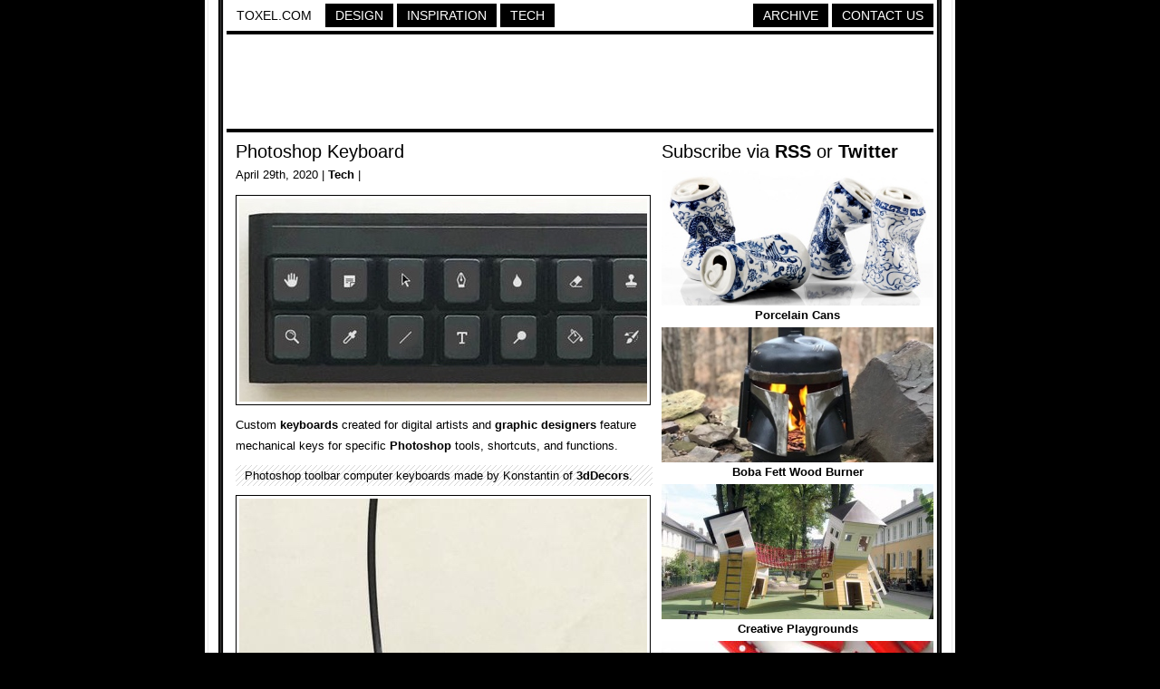

--- FILE ---
content_type: text/html; charset=UTF-8
request_url: https://www.toxel.com/tech/2020/04/29/photoshop-keyboard/
body_size: 2415
content:
<!DOCTYPE html PUBLIC "-//W3C//DTD XHTML 1.0 Transitional//EN" "http://www.w3.org/TR/xhtml1/DTD/xhtml1-transitional.dtd">
<html xmlns="http://www.w3.org/1999/xhtml">

<head>

<meta http-equiv="Content-Type" content="text/html; charset=UTF-8" />
<meta name="keywords" content="design, inspiration, tech, technology, apple, photography, photoshop, concepts, art, innovation, photos, fashion" />
<meta name="description" content="Toxel.com - Design, Inspiration and Technology Blog" />
<title>Photoshop Keyboard</title>

<link rel="stylesheet" href="https://www.toxel.com/wp-content/themes/toxel/style.css" type="text/css" media="screen" />
<link rel="alternate" type="application/rss+xml" title="Toxel.com RSS Feed" href="https://feeds.feedburner.com/toxel" />
<link rel="shortcut icon" href="/favicon.ico" />

<meta name='robots' content='max-image-preview:large' />
<link rel='stylesheet' id='wp-block-library-css'  href='https://www.toxel.com/wp-includes/css/dist/block-library/style.min.css?ver=5.7.14' type='text/css' media='all' />
<link rel='stylesheet' id='wp-pagenavi-css'  href='https://www.toxel.com/wp-content/themes/toxel/pagenavi-css.css?ver=2.70' type='text/css' media='all' />
<link rel="canonical" href="https://www.toxel.com/tech/2020/04/29/photoshop-keyboard/" />
<link rel='shortlink' href='https://www.toxel.com/?p=51571' />


<!-- FB Thumbnail -->
<link rel="image_src" href="https://www.toxel.com/wp-content/uploads/2020/04/photoshopkeyboard01.jpg" />
<!-- End FB Thumbnail -->


</head>

<body>

<!-- Start Structure -->
<div id="structure">

<!-- Start Header -->
<div id="header">

<ul class="menu">
 <li><a style="color: #000000; border: 1px solid #FFFFFF; background: #FFFFFF;" href="https://www.toxel.com" title="Toxel">Toxel.com</a></li>
    <li><a href="https://www.toxel.com/category/design/" title="Design">Design</a></li>
    <li><a href="https://www.toxel.com/category/inspiration/" title="Inspiration">Inspiration</a></li>

    <li><a href="https://www.toxel.com/category/tech/" title="Tech">Tech</a></li>

	<li style="margin: 0px; float: right;"><a href="https://www.toxel.com/about/" title="Contact Us">Contact Us</a></li>
	<li style="float: right;"><a href="https://qd.vc" target="_blank" title="Quality Design Archive">Archive</a></li>
	
<br style="clear: both;"/>
	</ul>

<div style="clear:both;"></div>
<div class="line"></div>

<div align="center">
<script type="text/javascript">
    google_ad_client = "ca-pub-5736388620021155";
    google_ad_slot = "3507438099";
    google_ad_width = 728;
    google_ad_height = 90;
</script>
<!-- 7top -->
<script type="text/javascript"
src="//pagead2.googlesyndication.com/pagead/show_ads.js">
</script>
</div>
<div class="line"></div>

</div>

<!-- End Header -->
<!-- Start Main -->
<div id="contentwrapper">
<div id="contentcolumn">

<!-- Start Posts -->
<div class="innertube">


	<h2><a href="https://www.toxel.com/tech/2020/04/29/photoshop-keyboard/" rel="bookmark" title="Photoshop Keyboard">Photoshop Keyboard</a></h2>	
	<div class="postinfo">April 29th, 2020 | <a href="https://www.toxel.com/category/tech/" rel="category tag">Tech</a> | </div>
	<div class="main"><p><img loading="lazy" title="Photoshop Keyboard" src="https://www.toxel.com/wp-content/uploads/2020/04/photoshopkeyboard01.jpg" alt="Photoshop Keyboard" width="450" height="224" /></p>
<p>Custom <a href="https://www.toxel.com/tech/2009/06/29/10-unusual-computer-keyboards/" target="_blank" rel="noopener noreferrer">keyboards</a> created for digital artists and <a href="https://www.toxel.com/design/2013/01/22/confessions-of-a-designer/" target="_blank" rel="noopener noreferrer">graphic designers</a> feature mechanical keys for specific <a href="https://www.toxel.com/inspiration/2014/08/14/photoshop-eraser-street-art/" target="_blank" rel="noopener noreferrer">Photoshop</a> tools, shortcuts, and functions.</p>
<p><span id="more-51571"></span></p>
<blockquote><p>Photoshop toolbar computer keyboards made by Konstantin of <a href="https://www.etsy.com/shop/3dDecors" target="_blank" rel="noopener noreferrer">3dDecors</a>.</p></blockquote>
<p><img loading="lazy" title="Photoshop Toolbar Keyboard" src="https://www.toxel.com/wp-content/uploads/2020/04/photoshopkeyboard02.jpg" alt="Photoshop Toolbar Keyboard" width="450" height="708" /></p>
<p><img loading="lazy" title="Photoshop Shortcuts Keyboard" src="https://www.toxel.com/wp-content/uploads/2020/04/photoshopkeyboard04.jpg" alt="Photoshop Shortcuts Keyboard" width="450" height="582" /></p>
<p><img loading="lazy" title="Photoshop Functions Keyboard" src="https://www.toxel.com/wp-content/uploads/2020/04/photoshopkeyboard05.jpg" alt="Photoshop Functions Keyboard" width="450" height="582" /></p>
<p><img loading="lazy" title="Photoshop Tools Keyboard" src="https://www.toxel.com/wp-content/uploads/2020/04/photoshopkeyboard03.jpg" alt="Photoshop Tools Keyboard" width="450" height="1050" /></p>
<p><img loading="lazy" title="3dDecors Photoshop Keyboard" src="https://www.toxel.com/wp-content/uploads/2020/04/photoshopkeyboard06.jpg" alt="3dDecors Photoshop Keyboard" width="450" height="646" /></p>
<p style="text-align: center;">Also check out: <a href="https://www.toxel.com/inspiration/2014/03/27/photoshop-tattoo/" target="_blank" rel="noopener noreferrer">Photoshop Toolbar Tattoo</a></p>
</div>

	<div class="line"></div>
	

<a href="http://cleverbusinesscards.com" target="_blank"><img class="alignnone" src="//toxel.com/wp-content/uploads/2021/01/ccardss.jpg" alt="" width="458" height="210" /></a>
<div class="line"></div>

<!-- Start Comments -->
		<!-- nothing -->	
    		<!-- nothing -->  
     <!-- insert comments -->   





</div>
<!-- End Posts -->

</div>
</div>
<!-- End Main -->

<!-- Start Sidebar -->
<div id="rightcolumn">

<h3>Subscribe via <a href="https://feeds.feedburner.com/toxel" target="_blank">RSS</a> or <a href="https://twitter.com/toxel" target="_blank">Twitter</a></h3>

<img src="//www.toxel.com/wp-content/uploads/2009/01/blank.jpg" alt="" width="300" height="2" />

<ul class="wpb-rand-posts"><li><a href="https://www.toxel.com/inspiration/2018/03/16/porcelain-cans/"><img width="300" height="149" src="https://www.toxel.com/wp-content/uploads/2018/02/porcelaincans01.jpg" class="attachment-custom-size size-custom-size wp-post-image" alt="" loading="lazy" /> </a><a href="https://www.toxel.com/inspiration/2018/03/16/porcelain-cans/">Porcelain Cans</a></li><li><a href="https://www.toxel.com/tech/2020/12/18/boba-fett-wood-burner/"><img width="300" height="149" src="https://www.toxel.com/wp-content/uploads/2020/12/bfettwoodburn01.jpg" class="attachment-custom-size size-custom-size wp-post-image" alt="" loading="lazy" /> </a><a href="https://www.toxel.com/tech/2020/12/18/boba-fett-wood-burner/">Boba Fett Wood Burner</a></li><li><a href="https://www.toxel.com/inspiration/2012/07/31/creative-playgrounds/"><img width="300" height="149" src="https://www.toxel.com/wp-content/uploads/2012/07/monstrum01.jpg" class="attachment-custom-size size-custom-size wp-post-image" alt="" loading="lazy" srcset="https://www.toxel.com/wp-content/uploads/2012/07/monstrum01.jpg 450w, https://www.toxel.com/wp-content/uploads/2012/07/monstrum01-300x149.jpg 300w" sizes="(max-width: 300px) 100vw, 300px" /> </a><a href="https://www.toxel.com/inspiration/2012/07/31/creative-playgrounds/">Creative Playgrounds</a></li><li><a href="https://www.toxel.com/tech/2023/01/08/pencil-dice/"><img width="300" height="149" src="https://www.toxel.com/wp-content/uploads/2023/01/pencildice01-300x149.jpg" class="attachment-custom-size size-custom-size wp-post-image" alt="" loading="lazy" srcset="https://www.toxel.com/wp-content/uploads/2023/01/pencildice01-300x149.jpg 300w, https://www.toxel.com/wp-content/uploads/2023/01/pencildice01.jpg 450w" sizes="(max-width: 300px) 100vw, 300px" /> </a><a href="https://www.toxel.com/tech/2023/01/08/pencil-dice/">Pencil Dice</a></li><li><a href="https://www.toxel.com/tech/2022/05/12/foam-chair/"><img width="300" height="149" src="https://www.toxel.com/wp-content/uploads/2022/05/foamchair01-300x149.jpg" class="attachment-custom-size size-custom-size wp-post-image" alt="" loading="lazy" srcset="https://www.toxel.com/wp-content/uploads/2022/05/foamchair01-300x149.jpg 300w, https://www.toxel.com/wp-content/uploads/2022/05/foamchair01.jpg 450w" sizes="(max-width: 300px) 100vw, 300px" /> </a><a href="https://www.toxel.com/tech/2022/05/12/foam-chair/">Foam Chair</a></li><li><a href="https://www.toxel.com/inspiration/2009/07/23/ribbon-staircase-by-hsh-architects/"><img width="300" height="149" src="https://www.toxel.com/wp-content/uploads/2009/07/ribbon01.jpg" class="attachment-custom-size size-custom-size wp-post-image" alt="" loading="lazy" srcset="https://www.toxel.com/wp-content/uploads/2009/07/ribbon01.jpg 450w, https://www.toxel.com/wp-content/uploads/2009/07/ribbon01-300x149.jpg 300w" sizes="(max-width: 300px) 100vw, 300px" /> </a><a href="https://www.toxel.com/inspiration/2009/07/23/ribbon-staircase-by-hsh-architects/">Ribbon Staircase by HSH architects</a></li></ul>
<img src="//www.toxel.com/wp-content/uploads/2009/01/blank.jpg" alt="" width="300" height="4" />

		

<!-- Start Search -->

	<div id="search">
		<form id="searchform" method="get" action="//www.toxel.com">
        	<input class="searchfield" type="text" name="s" title="Enter Keyword to Search" />
			<input class="searchbutton" type="submit" value="Search" title="Search" />
		</form>		
	</div>

<!-- End Search -->

<script type="text/javascript"><!--
google_ad_client = "ca-pub-5736388620021155";
/* 2012s */
google_ad_slot = "6283071668";
google_ad_width = 300;
google_ad_height = 250;
//-->
</script>
<script type="text/javascript" src="https://pagead2.googlesyndication.com/pagead/show_ads.js">
</script>

<!-- End -->

<img src="//www.toxel.com/wp-content/uploads/2009/01/blank.jpg" alt="" width="300" height="2" />

</div>
<!-- End Sidebar --><!-- Start Footer -->
<div id="footer">
<script type="text/javascript"><!--
google_ad_client = "ca-pub-5736388620021155";
/* 2012l */
google_ad_slot = "6943734374";
google_ad_width = 728;
google_ad_height = 90;
//-->
</script>
<script type="text/javascript" src="https://pagead2.googlesyndication.com/pagead/show_ads.js">
</script>

<div class="line"></div>
Created in 2008 - <a href="https://www.toxel.com" title="Toxel">Toxel.com</a> - <a href="https://www.toxel.com/privacy/" title="Privacy Policy">Privacy Policy</a>
</div>
<!-- End Footer -->

</div>
<!-- End Structure -->

<script type='text/javascript' src='https://www.toxel.com/wp-includes/js/wp-embed.min.js?ver=5.7.14' id='wp-embed-js'></script>

<script type="text/javascript">
var gaJsHost = (("https:" == document.location.protocol) ? "https://ssl." : "http://www.");
document.write(unescape("%3Cscript src='" + gaJsHost + "google-analytics.com/ga.js' type='text/javascript'%3E%3C/script%3E"));
</script>
<script type="text/javascript">
var pageTracker = _gat._getTracker("UA-202876-4");
pageTracker._initData();
pageTracker._trackPageview();
</script>

</body>
</html>

--- FILE ---
content_type: text/html; charset=utf-8
request_url: https://www.google.com/recaptcha/api2/aframe
body_size: 266
content:
<!DOCTYPE HTML><html><head><meta http-equiv="content-type" content="text/html; charset=UTF-8"></head><body><script nonce="-OnlBJWhVE5tE21KKqEORg">/** Anti-fraud and anti-abuse applications only. See google.com/recaptcha */ try{var clients={'sodar':'https://pagead2.googlesyndication.com/pagead/sodar?'};window.addEventListener("message",function(a){try{if(a.source===window.parent){var b=JSON.parse(a.data);var c=clients[b['id']];if(c){var d=document.createElement('img');d.src=c+b['params']+'&rc='+(localStorage.getItem("rc::a")?sessionStorage.getItem("rc::b"):"");window.document.body.appendChild(d);sessionStorage.setItem("rc::e",parseInt(sessionStorage.getItem("rc::e")||0)+1);localStorage.setItem("rc::h",'1768641819018');}}}catch(b){}});window.parent.postMessage("_grecaptcha_ready", "*");}catch(b){}</script></body></html>